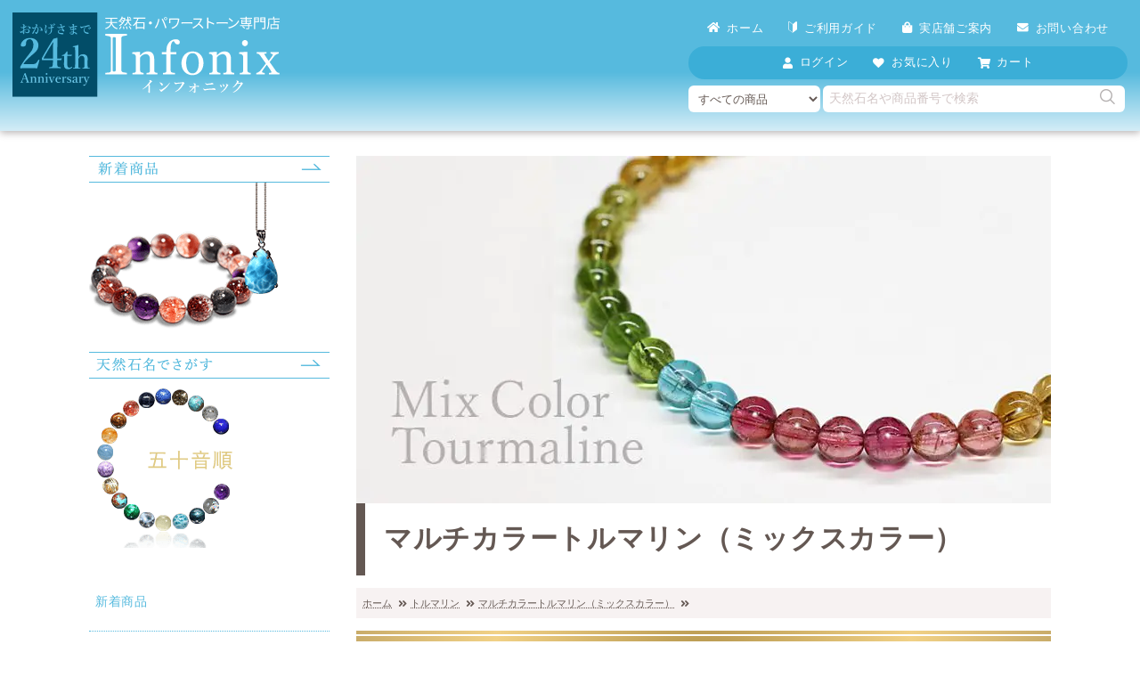

--- FILE ---
content_type: text/html; charset=UTF-8
request_url: https://www.infonix.jp/stone/colortoumaline/
body_size: 10366
content:
<!DOCTYPE html>
<html lang="ja">
<head>
<meta charset="UTF-8" />
<meta name="viewport" content="width=device-width,user-scalable=no,maximum-scale=1" />
<meta name="format-detection" content="telephone=no" />
<link rel="icon" href="https://www.infonix.jp/wp-content/themes/infonix_2403/images/icon/favicon.ico" />
<link rel="icon" href="https://www.infonix.jp/wp-content/themes/infonix_2403/images/icon/icon.svg" type="image/svg+xml" />
<link rel="apple-touch-icon" href="https://www.infonix.jp/wp-content/themes/infonix_2403/images/icon/pwalogo144.png" />
<link rel="manifest" href="https://www.infonix.jp/wp-content/themes/infonix_2403/manifest.json" crossorigin="use-credentials" />

	<style>img:is([sizes="auto" i], [sizes^="auto," i]) { contain-intrinsic-size: 3000px 1500px }</style>
	<link rel='stylesheet' id='contact-form-7-css' href='https://www.infonix.jp/wp-content/plugins/contact-form-7/includes/css/styles.css?ver=6.1.4' type='text/css' media='all' />
<link rel='stylesheet' id='style_main-css' href='https://www.infonix.jp/wp-content/themes/infonix_2403/css/init.css?ver=1764389964' type='text/css' media='all' />
<link rel='stylesheet' id='style_pc-css' href='https://www.infonix.jp/wp-content/themes/infonix_2403/css/pc.css?ver=1762600307' type='text/css' media='screen and (min-width: 769px)' />
<link rel='stylesheet' id='style_mobile-css' href='https://www.infonix.jp/wp-content/themes/infonix_2403/css/mobile.css?ver=1762600307' type='text/css' media='screen and (max-width: 768px)' />
<link rel='stylesheet' id='icomoon-css' href='https://www.infonix.jp/wp-content/themes/infonix_2403/fonts/icomoon/style.css?ver=1717231275' type='text/css' media='all' />
<link rel='stylesheet' id='lightbox-css' href='https://www.infonix.jp/wp-content/themes/infonix_2403/css/fancybox.css?ver=6.8.3' type='text/css' media='all' />
<link rel='stylesheet' id='slide-css' href='https://www.infonix.jp/wp-content/themes/infonix_2403/css/splide-core.min.css?ver=6.8.3' type='text/css' media='all' />
<link rel='stylesheet' id='slide-video-css' href='https://www.infonix.jp/wp-content/themes/infonix_2403/css/splide-extension-video.min.css?ver=6.8.3' type='text/css' media='all' />
<script type="text/javascript" src="https://www.infonix.jp/wp-includes/js/jquery/jquery.min.js?ver=3.7.1" id="jquery-core-js"></script>
<script type="text/javascript" src="https://www.infonix.jp/wp-includes/js/jquery/jquery-migrate.min.js?ver=3.4.1" id="jquery-migrate-js"></script>
<script type="text/javascript" src="https://www.infonix.jp/wp-content/plugins/dmn_infonix_new/js/front.js?ver=1762413031" id="infonix-front-js-js"></script>
<link rel="https://api.w.org/" href="https://www.infonix.jp/wp-json/" />
<title>マルチカラートルマリン（ミックスカラー） - 埼玉県吉川市の天然石専門店・水晶パワーストーン通販 Infonix（インフォニック）</title>
<meta name="robots" content="index, follow, max-image-preview:large, max-snippet:-1, max-video-preview:-1" />
<meta name="description" content="パワーストーンのインフォニック（Infonix）「マルチカラートルマリン（ミックスカラー）」一覧ページ。インフォニックは埼玉県吉川市美南にある天然石ブレスレット、水晶パワーストーンの専門店です。" />
<meta name="site_name" content="埼玉県吉川市の天然石専門店・水晶パワーストーン通販 Infonix（インフォニック）" />
<meta name="author" content="有限会社クリアストーン" />
<meta property="og:title" content="マルチカラートルマリン（ミックスカラー） - 埼玉県吉川市の天然石専門店・水晶パワーストーン通販 Infonix（インフォニック）" />
<meta property="og:description" content="パワーストーンのインフォニック（Infonix）「マルチカラートルマリン（ミックスカラー）」一覧ページ。インフォニックは埼玉県吉川市美南にある天然石ブレスレット、水晶パワーストーンの専門店です。" />
<meta property="og:type" content="article" />
<meta property="og:url" content="https://www.infonix.jp/stone/colortoumaline/" />
<meta property="og:image" content="https://www.infonix.jp/wp-content/uploads/cat_tourmaline_mixcolor-350x175.jpg" />
<meta property="og:image:alt" content="マルチカラートルマリン（ミックスカラー）商品一覧の画像" />
<meta property="twitter:card" content="summary" />
<meta property="twitter:site" content="@Infonix3" />
<link rel="canonical" href="https://www.infonix.jp/stone/colortoumaline/" />
<script type="application/ld+json">{"@context": "https://schema.org","@type": "BreadcrumbList","itemListElement":[{"@type":"ListItem","position":1,"name":"\u30db\u30fc\u30e0","item":"https:\/\/www.infonix.jp\/"},{"@type":"ListItem","position":2,"name":"\u30c8\u30eb\u30de\u30ea\u30f3","item":"https:\/\/www.infonix.jp\/stone\/tourmaline\/"},{"@type":"ListItem","position":3,"name":"\u30de\u30eb\u30c1\u30ab\u30e9\u30fc\u30c8\u30eb\u30de\u30ea\u30f3\uff08\u30df\u30c3\u30af\u30b9\u30ab\u30e9\u30fc\uff09","item":"https:\/\/www.infonix.jp\/stone\/colortoumaline\/"}]}</script>			<!-- WCEX_Google_Analytics_4 plugins -->
			<!-- Google Tag Manager -->
			<script>(function(w,d,s,l,i){w[l]=w[l]||[];w[l].push({'gtm.start':
				new Date().getTime(),event:'gtm.js'});var f=d.getElementsByTagName(s)[0],
				j=d.createElement(s),dl=l!='dataLayer'?'&l='+l:'';j.async=true;j.src=
				'https://www.googletagmanager.com/gtm.js?id='+i+dl;f.parentNode.insertBefore(j,f);
				})(window,document,'script','dataLayer','GTM-WKPXQVM3');</script>
			<!-- End Google Tag Manager -->
			
</head>
<body>
    <header>
                <div id="header_pc" class="mb_hide">
            <div id="header_main_area">
                <div id="header_left">
                    <div class="header_logo_area">
                        <div class="header_logo"><a href="https://www.infonix.jp" title="天然石・パワーストーン原石、ヒマラヤ水晶ならインフォニック（Infonix）"><img src="https://www.infonix.jp/wp-content/themes/infonix_2403/images/infonix_logo.svg" alt="天然石・パワーストーン原石、ヒマラヤ水晶ならインフォニック（Infonix）" loading="lazy" /></a></div>
                    </div>

                </div>




                <div id="header_right">


                    <nav>
                        <ul class="ul_header_memu">
                            <li><a href="https://www.infonix.jp"><i class="fa fa-home"></i>ホーム</a></li>
                            <li><a href="https://www.infonix.jp/guide/"><i class="fa fa-beginner"></i>ご利用ガイド</a></li>
                            <li><a href="https://www.infonix.jp/shop/"><i class="fa fa-shopping-bag"></i>実店舗ご案内</a></li>
                            <li><a href="https://www.infonix.jp/contact/"><i class="fa fa-envelope"></i>お問い合わせ</a></li>
                        </ul>
                    </nav>

                    <nav>
                        <ul class="ul_header_member_memu">
                                                        <li class="menu">
                                <a href="https://www.infonix.jp/usces-member/">
                                    <i class="fa fa-user"></i>
                                    <span>ログイン</span>
                                </a>
                                <div class="header_sub_menu">
                                    <ul>
                                        <li><a href="https://www.infonix.jp/usces-member/"><i class="fa fa-sign-in"></i><span>ログイン</span></a></li>
                                        <li><a href="https://www.infonix.jp/usces-member/?usces_page=newmember"><i class="fa fa-user-plus"></i><span>新規登録</span></a></li>
                                    </ul>

                                </div>
                            </li>

                                                        <li><a href="https://www.infonix.jp/favorite/"><i class="fa fa-heart"></i><span>お気に入り</span></a></li>
                            <li>
                                <a href="https://www.infonix.jp/usces-cart/">
                                    <i class="fa fa-shopping-cart"></i>
                                    <span>カート</span>
                                                                    </a>
                            </li>
                        </ul>
                    </nav>

                    <div class="header_search_area">
    <form method="get" action="https://www.infonix.jp/">
            <div class="header_search_select">
                <select name="gid"><option value="">すべての商品</option><option value="bracelet">ブレスレット</option><option value="pendant">ペンダント（ネックレストップ）</option><option value="genseki">原石・鉱物</option><option value="sphere">丸玉（スフィア、球体石）</option><option value="ornament">磨き石</option><option value="magatama">勾玉</option><option value="loose">ルース</option><option value="other">台座・チェーン</option><option value="beads">1粒売り（天然石・水晶ビーズ）</option><option value="carving">彫刻（彫り物）</option><option value="purge">パワーストーン浄化グッズ｜石・音ヒーリング</option></select>            </div>
            <div class="header_search_text">
                <input type="text" value="" name="s" placeholder="天然石名や商品番号で検索" />
                <button type="submit" class="header_search_button"><i class="fa fa-search1"></i></button>
            </div>


    </form>
</div>

                </div>

            </div>




        </div>

        <div id="header_mb" class="pc_hide">
            <ul class="mb_header_menu menu_button_area"><li><div id="menu_button" class="open_button"><span></span><span></span><span></span></div></li></ul><div class="header_logo"><a href="https://www.infonix.jp" title="天然石・パワーストーン原石、ヒマラヤ水晶ならインフォニック（Infonix）"><img src="https://www.infonix.jp/wp-content/themes/infonix_2403/images/infonix_logo.svg" alt="天然石・パワーストーン原石、ヒマラヤ水晶ならインフォニック（Infonix）" loading="lazy" /></a></div><ul class="mb_header_menu"><li><div id="item_search_button"><i class="fa fa-search1"></i></div></li><li><a href="/favorite/"><i class="fa fa-heart"></i></a></li><li><a href="https://www.infonix.jp/usces-cart/" rel="nofollow"><i class="fa fa-shopping-cart"></i></a></li></ul>        </div>

        <div id="header_countdown_area"><div class="countdown"></div></div>
    </header>

<div id="wrapper">
	<div id="container">
		<div id="sidebar" class="">

    <div class="side_content mb_hide">
        <ul class="side_banner"><li class=""><div class="camp_image"><a href="https://www.infonix.jp/new/"><img width="270" height="220" src="https://www.infonix.jp/wp-content/uploads/bn_side_270.png" class="attachment-full size-full" alt="（PCレフト）新着商品" decoding="async" fetchpriority="high" /></a></div></li><li class=""><div class="camp_image"><a href="/stone_list/"><img width="270" height="220" src="https://www.infonix.jp/wp-content/uploads/bn_side_stonelist_270.png" class="attachment-full size-full" alt="（PCレフト）天然石で選ぶ" decoding="async" /></a></div></li></ul>    </div>
    <div class="side_content pc_hide">
            </div>

    <nav>
    <p class="h2_sidebar mincho pc_hide"><span>マイメニュー</span></p>
        <ul class="ul_side_menu pc_hide">
                        <li><a href="https://www.infonix.jp/usces-member/"><i class="fa fa-sign-in"></i>ログイン</a></li>
            <li><a href="https://www.infonix.jp/usces-member/?usces_page=newmember" title="新規会員登録"><i class="fa fa-user-plus"></i>新規会員登録</a></li>
                        <li><a href="/favorite/"><i class="fa fa-heart"></i>お気に入り</a></li>
            <li><a href="/guide/"><i class="fa fa-beginner"></i>ご利用ガイド</a></li>
            <li><a href="/shop/"><i class="fa fa-shopping-bag"></i>実店舗ご案内</a></li>
            <li><a href="/contact/"><i class="fa fa-envelope"></i>お問い合わせ</a></li>
        </ul>
    <p class="h2_sidebar mincho pc_hide"><span>カテゴリーで探す</span></p>
        <ul class="ul_side_menu">
            <li><a href="/new/">新着商品</a></li>
            <li><a href="/stone_list/">天然石名で探す</a></li>
            <li><a href="/category/item/vip/"><span>プレミアムバイヤーズ</span><span>セレクション</span></a></li>
            <li><a href="/stone/quartz_himaraya/"><span>ヒマラヤ水晶</span>コレクション</a></li>
            <li><a href="/genre/genseki/">原石・鉱物</a></li>
            <li><a href="/genre/cluster/">水晶クラスター</a></li>
            <li><a href="/genre/point/">水晶ナチュラルポイント</a></li>
            <li><a href="/genre/bracelet/">ブレスレット</a></li>
            <li><a href="/genre/pendant/">ペンダント</a></li>
            <li><a href="/genre/sphere/">丸玉（スフィア）</a></li>
            <li><a href="/genre/loose/">ルース</a></li>
            <li><a href="/genre/magatama/">勾玉</a></li>
            <li><a href="/genre/carving/">彫刻（彫り物）</a></li>
            <li><a href="/genre/ornament/">磨き石</a></li>
            <li><a href="/genre/beads/">1粒売り</a></li>
            <li><a href="/genre/other/">台座・チェーン</a></li>
            <li><a href="/genre/purge/">浄化グッズ</a></li>
        </ul>
    </nav>


    <div class="side_content">
            </div>
</div>

		<main id="taxonomy">
			<article>

				<div id="genre_image_area"><img width="780" height="390" src="https://www.infonix.jp/wp-content/uploads/cat_tourmaline_mixcolor.jpg" class="attachment-full size-full" alt="ミックスカラートルマリンブレスレットのカテゴリ画像" decoding="async" srcset="https://www.infonix.jp/wp-content/uploads/cat_tourmaline_mixcolor.jpg 780w, https://www.infonix.jp/wp-content/uploads/cat_tourmaline_mixcolor-350x175.jpg 350w" sizes="(max-width: 780px) 100vw, 780px" /></div><div class="h1_area"><h1 class="mincho">マルチカラートルマリン（ミックスカラー）</h1></div><div id="breadcrumbs"><ul><li><a href="https://www.infonix.jp/"><span>ホーム</span></a></li><li><a href="https://www.infonix.jp/stone/tourmaline/"><span>トルマリン</span></a></li><li><a href="https://www.infonix.jp/stone/colortoumaline/"><span>マルチカラートルマリン（ミックスカラー）</span></a></li></ul></div>

				<section class="section">
    <div class="h2_area">
        <div class="h2_area_inner">
            <h2 class="mincho"><span>マルチカラートルマリン（ミックスカラー）</span><span>商品一覧</span></h2>
        </div>
    </div>
    <div id="item_list">
        <div id="taxonomy_relation_genre" class="section"><div class="accordion"><div class="ac_parent"><div class="ac_button active">商品で絞り込む</div><div class="ac_content"><nav><ul><li><a href="/genre/bracelet/stone/colortoumaline/" class="small_button">ブレスレット</a></li></ul></nav></div></div></div></div><div id="taxonomy_relation_genre" class="section"><div class="accordion"><div class="ac_parent"><div class="ac_button active">石の種類で絞り込む</div><div class="ac_content"><nav><ul><li><a href="/stone/candy-colortoumaline/" class="small_button">キャンディーカラートルマリン</a></li></ul></nav></div></div></div></div><div id="taxonomy_sort_area">
    <ul>
        <li id="taxonomy_sort_button">
            <div>
                <div class="sort_text fukidashi">
                    <span>価格が安い順</span>
                </div>
            </div>
            <div class="sort_area">
                <div class="taxonomy_sort_button">
                    <i class="fa fa-arrow-updown"></i>
                    <span>並び替え</span>
                </div>
                <div id="dialog_taxonomy_sort" class="taxonomy_sort fukidashi">
    <form id="sort_form" method="get" action="#item_list">
        <input type="hidden" name="paged" value="1">
        <ul>
            <li><div><input type="radio" name="sort" id="sort_new" value="new" /><label for="sort_new">新着順</label></div></li><li><div class="checked"><input type="radio" name="sort" id="sort_price_low" value="price_low" checked /><label for="sort_price_low">価格が安い順</label></div></li><li><div><input type="radio" name="sort" id="sort_price_high" value="price_high" /><label for="sort_price_high">価格が高い順</label></div></li>        </ul>
    </form>
</div>
            </div>
        </li>
    </ul>

    <span class="under_note">在庫あり商品を上位表示しています</span>

</div>
<div class="pagenav"><ul class="page-numbers"><li><span class="page-numbers current">1</span></li><li><a class="page-numbers" href="https://www.infonix.jp/stone/colortoumaline/page/2/?#item_list">2</a></li><li><a class="page-numbers" href="https://www.infonix.jp/stone/colortoumaline/page/3/?#item_list">3</a></li><li><a class="page-numbers" href="https://www.infonix.jp/stone/colortoumaline/page/4/?#item_list">4</a></li><li><a class="page-numbers" href="https://www.infonix.jp/stone/colortoumaline/page/5/?#item_list">5</a></li><li><a class="next page-numbers" href="https://www.infonix.jp/stone/colortoumaline/page/2/#item_list">次へ</a></li></ul><div class="page_count acenter">1 / 6ページ</div></div><ul class="item_list"><script type="application/ld+json">{"@context":"https://schema.org/","@type":"Product","name":"[3A]マルチカラートルマリンブレスレット（約6.5mm玉）","image":"https://www.infonix.jp/wp-content/uploads/MXTOR-BR0651IS-350x350.jpg","sku":"MXTOR-BR0651IS","brand":{"@type":"Brand","name":"Infonix"},"offers":{"@type":"Offer","priceCurrency":"JPY","price":4800,"availability":"https://schema.org/InStock","url":"https://www.infonix.jp/306251/"}}</script>
<li class="item_row">
<div class="item_row_inner"><div class="item_row_image"><a href="https://www.infonix.jp/306251/"><img width="350" height="350" src="https://www.infonix.jp/wp-content/uploads/MXTOR-BR0651IS-350x350.jpg" class="attachment-medium size-medium" alt="[3A]マルチカラートルマリンブレスレット（約6.5mm玉）(MXTOR-BR0651IS)" decoding="async" loading="lazy" srcset="https://www.infonix.jp/wp-content/uploads/MXTOR-BR0651IS-350x350.jpg 350w, https://www.infonix.jp/wp-content/uploads/MXTOR-BR0651IS.jpg 1000w" sizes="auto, (max-width: 350px) 100vw, 350px" /></a></div><div class="item_row_content"><div class="item_row_name">[3A]マルチカラートルマリンブレスレット（約6.5mm玉）</div><div class="item_row_detail_area"><div class="item_row_detail"><span class="item_row_standard">腕周り約16.5-17cm（サイズ変更可）</span><span class="item_row_item_code">[MXTOR-BR0651IS]</span></div><div class="item_row_price_area"><div class="item_row_price"><span class="price_currency">&yen;</span><span>4,800</span></div><div class="item_row_favorite"><span class="fav_button" data-id="306251"><i class="fa fa-heart"></i></span></div></div></div></div></div></li>
<script type="application/ld+json">{"@context":"https://schema.org/","@type":"Product","name":"[3A]マルチカラートルマリンブレスレット（約7mm玉）","image":"https://www.infonix.jp/wp-content/uploads/MXTOR-BR0702IS-350x350.jpg","sku":"MXTOR-BR0702IS","brand":{"@type":"Brand","name":"Infonix"},"offers":{"@type":"Offer","priceCurrency":"JPY","price":5400,"availability":"https://schema.org/InStock","url":"https://www.infonix.jp/306197/"}}</script>
<li class="item_row">
<div class="item_row_inner"><div class="item_row_image"><a href="https://www.infonix.jp/306197/"><img width="350" height="350" src="https://www.infonix.jp/wp-content/uploads/MXTOR-BR0702IS-350x350.jpg" class="attachment-medium size-medium" alt="[3A]マルチカラートルマリンブレスレット（約7mm玉）(MXTOR-BR0702IS)" decoding="async" loading="lazy" srcset="https://www.infonix.jp/wp-content/uploads/MXTOR-BR0702IS-350x350.jpg 350w, https://www.infonix.jp/wp-content/uploads/MXTOR-BR0702IS.jpg 1000w" sizes="auto, (max-width: 350px) 100vw, 350px" /></a></div><div class="item_row_content"><div class="item_row_name">[3A]マルチカラートルマリンブレスレット（約7mm玉）</div><div class="item_row_detail_area"><div class="item_row_detail"><span class="item_row_standard">腕周り約16cm（サイズ変更可）</span><span class="item_row_item_code">[MXTOR-BR0702IS]</span></div><div class="item_row_price_area"><div class="item_row_price"><span class="price_currency">&yen;</span><span>5,400</span></div><div class="item_row_favorite"><span class="fav_button" data-id="306197"><i class="fa fa-heart"></i></span></div></div></div></div></div></li>
<script type="application/ld+json">{"@context":"https://schema.org/","@type":"Product","name":"[3A]マルチカラートルマリンブレスレット（約7mm玉）","image":"https://www.infonix.jp/wp-content/uploads/MXTOR-BR0703IS-350x350.jpg","sku":"MXTOR-BR0703IS","brand":{"@type":"Brand","name":"Infonix"},"offers":{"@type":"Offer","priceCurrency":"JPY","price":5700,"availability":"https://schema.org/InStock","url":"https://www.infonix.jp/306188/"}}</script>
<li class="item_row">
<div class="item_row_inner"><div class="item_row_image"><a href="https://www.infonix.jp/306188/"><img width="350" height="350" src="https://www.infonix.jp/wp-content/uploads/MXTOR-BR0703IS-350x350.jpg" class="attachment-medium size-medium" alt="[3A]マルチカラートルマリンブレスレット（約7mm玉）(MXTOR-BR0703IS)" decoding="async" loading="lazy" srcset="https://www.infonix.jp/wp-content/uploads/MXTOR-BR0703IS-350x350.jpg 350w, https://www.infonix.jp/wp-content/uploads/MXTOR-BR0703IS.jpg 1000w" sizes="auto, (max-width: 350px) 100vw, 350px" /></a></div><div class="item_row_content"><div class="item_row_name">[3A]マルチカラートルマリンブレスレット（約7mm玉）</div><div class="item_row_detail_area"><div class="item_row_detail"><span class="item_row_standard">腕周り約16.5cm（サイズ変更可）</span><span class="item_row_item_code">[MXTOR-BR0703IS]</span></div><div class="item_row_price_area"><div class="item_row_price"><span class="price_currency">&yen;</span><span>5,700</span></div><div class="item_row_favorite"><span class="fav_button" data-id="306188"><i class="fa fa-heart"></i></span></div></div></div></div></div></li>
<script type="application/ld+json">{"@context":"https://schema.org/","@type":"Product","name":"[3A]マルチカラートルマリンブレスレット（約7.5mm玉）","image":"https://www.infonix.jp/wp-content/uploads/MXTOR-BR0751IS-350x350.jpg","sku":"MXTOR-BR0751IS","brand":{"@type":"Brand","name":"Infonix"},"offers":{"@type":"Offer","priceCurrency":"JPY","price":6600,"availability":"https://schema.org/InStock","url":"https://www.infonix.jp/306152/"}}</script>
<li class="item_row">
<div class="item_row_inner"><div class="item_row_image"><a href="https://www.infonix.jp/306152/"><img width="350" height="350" src="https://www.infonix.jp/wp-content/uploads/MXTOR-BR0751IS-350x350.jpg" class="attachment-medium size-medium" alt="[3A]マルチカラートルマリンブレスレット（約7.5mm玉）(MXTOR-BR0751IS)" decoding="async" loading="lazy" srcset="https://www.infonix.jp/wp-content/uploads/MXTOR-BR0751IS-350x350.jpg 350w, https://www.infonix.jp/wp-content/uploads/MXTOR-BR0751IS.jpg 1000w" sizes="auto, (max-width: 350px) 100vw, 350px" /></a></div><div class="item_row_content"><div class="item_row_name">[3A]マルチカラートルマリンブレスレット（約7.5mm玉）</div><div class="item_row_detail_area"><div class="item_row_detail"><span class="item_row_standard">腕周り約17cm（サイズ変更可）</span><span class="item_row_item_code">[MXTOR-BR0751IS]</span></div><div class="item_row_price_area"><div class="item_row_price"><span class="price_currency">&yen;</span><span>6,600</span></div><div class="item_row_favorite"><span class="fav_button" data-id="306152"><i class="fa fa-heart"></i></span></div></div></div></div></div></li>
<script type="application/ld+json">{"@context":"https://schema.org/","@type":"Product","name":"[3A+]マルチカラートルマリンブレスレット（約7mm玉）","image":"https://www.infonix.jp/wp-content/uploads/MXTOR-BR0705IS-350x350.jpg","sku":"MXTOR-BR0705IS","brand":{"@type":"Brand","name":"Infonix"},"offers":{"@type":"Offer","priceCurrency":"JPY","price":8500,"availability":"https://schema.org/InStock","url":"https://www.infonix.jp/306170/"}}</script>
<li class="item_row">
<div class="item_row_inner"><div class="item_row_image"><a href="https://www.infonix.jp/306170/"><img width="350" height="350" src="https://www.infonix.jp/wp-content/uploads/MXTOR-BR0705IS-350x350.jpg" class="attachment-medium size-medium" alt="[3A+]マルチカラートルマリンブレスレット（約7mm玉）(MXTOR-BR0705IS)" decoding="async" loading="lazy" srcset="https://www.infonix.jp/wp-content/uploads/MXTOR-BR0705IS-350x350.jpg 350w, https://www.infonix.jp/wp-content/uploads/MXTOR-BR0705IS.jpg 1000w" sizes="auto, (max-width: 350px) 100vw, 350px" /></a></div><div class="item_row_content"><div class="item_row_name">[3A+]マルチカラートルマリンブレスレット（約7mm玉）</div><div class="item_row_detail_area"><div class="item_row_detail"><span class="item_row_standard">腕周り約16.5cm（サイズ変更可）</span><span class="item_row_item_code">[MXTOR-BR0705IS]</span></div><div class="item_row_price_area"><div class="item_row_price"><span class="price_currency">&yen;</span><span>8,500</span></div><div class="item_row_favorite"><span class="fav_button" data-id="306170"><i class="fa fa-heart"></i></span></div></div></div></div></div></li>
<script type="application/ld+json">{"@context":"https://schema.org/","@type":"Product","name":"[高品質]マルチカラートルマリンブレスレット（約7.5mm玉）","image":"https://www.infonix.jp/wp-content/uploads/MXTOR-BR0752IS-350x350.jpg","sku":"MXTOR-BR0752IS","brand":{"@type":"Brand","name":"Infonix"},"offers":{"@type":"Offer","priceCurrency":"JPY","price":16900,"availability":"https://schema.org/InStock","url":"https://www.infonix.jp/306143/"}}</script>
<li class="item_row">
<div class="item_row_inner"><div class="item_row_image"><a href="https://www.infonix.jp/306143/"><img width="350" height="350" src="https://www.infonix.jp/wp-content/uploads/MXTOR-BR0752IS-350x350.jpg" class="attachment-medium size-medium" alt="[高品質]マルチカラートルマリンブレスレット（約7.5mm玉）(MXTOR-BR0752IS)" decoding="async" loading="lazy" srcset="https://www.infonix.jp/wp-content/uploads/MXTOR-BR0752IS-350x350.jpg 350w, https://www.infonix.jp/wp-content/uploads/MXTOR-BR0752IS.jpg 1000w" sizes="auto, (max-width: 350px) 100vw, 350px" /></a></div><div class="item_row_content"><div class="item_row_name">[高品質]マルチカラートルマリンブレスレット（約7.5mm玉）</div><div class="item_row_detail_area"><div class="item_row_detail"><span class="item_row_standard">腕周り約16-16.5cm（サイズ変更可）</span><span class="item_row_item_code">[MXTOR-BR0752IS]</span></div><div class="item_row_price_area"><div class="item_row_price"><span class="price_currency">&yen;</span><span>16,900</span></div><div class="item_row_favorite"><span class="fav_button" data-id="306143"><i class="fa fa-heart"></i></span></div></div></div></div></div></li>
<script type="application/ld+json">{"@context":"https://schema.org/","@type":"Product","name":"[高品質]マルチカラートルマリンブレスレット（約7.5mm玉）","image":"https://www.infonix.jp/wp-content/uploads/MXTOR-BR0753IS-350x350.jpg","sku":"MXTOR-BR0753IS","brand":{"@type":"Brand","name":"Infonix"},"offers":{"@type":"Offer","priceCurrency":"JPY","price":17000,"availability":"https://schema.org/InStock","url":"https://www.infonix.jp/306134/"}}</script>
<li class="item_row">
<div class="item_row_inner"><div class="item_row_image"><a href="https://www.infonix.jp/306134/"><img width="350" height="350" src="https://www.infonix.jp/wp-content/uploads/MXTOR-BR0753IS-350x350.jpg" class="attachment-medium size-medium" alt="[高品質]マルチカラートルマリンブレスレット（約7.5mm玉）(MXTOR-BR0753IS)" decoding="async" loading="lazy" srcset="https://www.infonix.jp/wp-content/uploads/MXTOR-BR0753IS-350x350.jpg 350w, https://www.infonix.jp/wp-content/uploads/MXTOR-BR0753IS.jpg 1000w" sizes="auto, (max-width: 350px) 100vw, 350px" /></a></div><div class="item_row_content"><div class="item_row_name">[高品質]マルチカラートルマリンブレスレット（約7.5mm玉）</div><div class="item_row_detail_area"><div class="item_row_detail"><span class="item_row_standard">腕周り約16-16.5cm（サイズ変更可）</span><span class="item_row_item_code">[MXTOR-BR0753IS]</span></div><div class="item_row_price_area"><div class="item_row_price"><span class="price_currency">&yen;</span><span>17,000</span></div><div class="item_row_favorite"><span class="fav_button" data-id="306134"><i class="fa fa-heart"></i></span></div></div></div></div></div></li>
<script type="application/ld+json">{"@context":"https://schema.org/","@type":"Product","name":"[高品質]マルチカラートルマリンブレスレット（約7.5mm玉）","image":"https://www.infonix.jp/wp-content/uploads/MXTOR-BR0754IS-350x350.jpg","sku":"MXTOR-BR0754IS","brand":{"@type":"Brand","name":"Infonix"},"offers":{"@type":"Offer","priceCurrency":"JPY","price":17200,"availability":"https://schema.org/InStock","url":"https://www.infonix.jp/306125/"}}</script>
<li class="item_row">
<div class="item_row_inner"><div class="item_row_image"><a href="https://www.infonix.jp/306125/"><img width="350" height="350" src="https://www.infonix.jp/wp-content/uploads/MXTOR-BR0754IS-350x350.jpg" class="attachment-medium size-medium" alt="[高品質]マルチカラートルマリンブレスレット（約7.5mm玉）(MXTOR-BR0754IS)" decoding="async" loading="lazy" srcset="https://www.infonix.jp/wp-content/uploads/MXTOR-BR0754IS-350x350.jpg 350w, https://www.infonix.jp/wp-content/uploads/MXTOR-BR0754IS.jpg 1000w" sizes="auto, (max-width: 350px) 100vw, 350px" /></a></div><div class="item_row_content"><div class="item_row_name">[高品質]マルチカラートルマリンブレスレット（約7.5mm玉）</div><div class="item_row_detail_area"><div class="item_row_detail"><span class="item_row_standard">腕周り約16-16.5cm（サイズ変更可）</span><span class="item_row_item_code">[MXTOR-BR0754IS]</span></div><div class="item_row_price_area"><div class="item_row_price"><span class="price_currency">&yen;</span><span>17,200</span></div><div class="item_row_favorite"><span class="fav_button" data-id="306125"><i class="fa fa-heart"></i></span></div></div></div></div></div></li>
<script type="application/ld+json">{"@context":"https://schema.org/","@type":"Product","name":"[3A+]マルチカラートルマリンブレスレット（約11mm玉）","image":"https://www.infonix.jp/wp-content/uploads/MXTOR-BR1101IS-350x350.jpg","sku":"MXTOR-BR1101IS","brand":{"@type":"Brand","name":"Infonix"},"offers":{"@type":"Offer","priceCurrency":"JPY","price":20000,"availability":"https://schema.org/InStock","url":"https://www.infonix.jp/306062/"}}</script>
<li class="item_row">
<div class="item_row_inner"><div class="item_row_image"><a href="https://www.infonix.jp/306062/"><img width="350" height="350" src="https://www.infonix.jp/wp-content/uploads/MXTOR-BR1101IS-350x350.jpg" class="attachment-medium size-medium" alt="[3A+]マルチカラートルマリンブレスレット（約11mm玉）(MXTOR-BR1101IS)" decoding="async" loading="lazy" srcset="https://www.infonix.jp/wp-content/uploads/MXTOR-BR1101IS-350x350.jpg 350w, https://www.infonix.jp/wp-content/uploads/MXTOR-BR1101IS.jpg 1000w" sizes="auto, (max-width: 350px) 100vw, 350px" /></a></div><div class="item_row_content"><div class="item_row_name">[3A+]マルチカラートルマリンブレスレット（約11mm玉）</div><div class="item_row_detail_area"><div class="item_row_detail"><span class="item_row_standard">腕周り約17cm（サイズ変更可）</span><span class="item_row_item_code">[MXTOR-BR1101IS]</span></div><div class="item_row_price_area"><div class="item_row_price"><span class="price_currency">&yen;</span><span>20,000</span></div><div class="item_row_favorite"><span class="fav_button" data-id="306062"><i class="fa fa-heart"></i></span></div></div></div></div></div></li>
<script type="application/ld+json">{"@context":"https://schema.org/","@type":"Product","name":"[高品質]キャンディーカラートルマリンブレスレット（約7.5mm玉）","image":"https://www.infonix.jp/wp-content/uploads/CATOR-BR0751IS-350x350.jpg","sku":"CATOR-BR0751IS","brand":{"@type":"Brand","name":"Infonix"},"offers":{"@type":"Offer","priceCurrency":"JPY","price":34800,"availability":"https://schema.org/InStock","url":"https://www.infonix.jp/306345/"}}</script>
<li class="item_row">
<div class="item_row_inner"><div class="item_row_image"><a href="https://www.infonix.jp/306345/"><img width="350" height="350" src="https://www.infonix.jp/wp-content/uploads/CATOR-BR0751IS-350x350.jpg" class="attachment-medium size-medium" alt="[高品質]キャンディーカラートルマリンブレスレット（約7.5mm玉）(CATOR-BR0751IS)" decoding="async" loading="lazy" srcset="https://www.infonix.jp/wp-content/uploads/CATOR-BR0751IS-350x350.jpg 350w, https://www.infonix.jp/wp-content/uploads/CATOR-BR0751IS.jpg 1000w" sizes="auto, (max-width: 350px) 100vw, 350px" /></a></div><div class="item_row_content"><div class="item_row_name">[高品質]キャンディーカラートルマリンブレスレット（約7.5mm玉）</div><div class="item_row_detail_area"><div class="item_row_detail"><span class="item_row_standard">腕周り約17cm（サイズ変更可）</span><span class="item_row_item_code">[CATOR-BR0751IS]</span></div><div class="item_row_price_area"><div class="item_row_price"><span class="price_currency">&yen;</span><span>34,800</span></div><div class="item_row_favorite"><span class="fav_button" data-id="306345"><i class="fa fa-heart"></i></span></div></div></div></div></div></li>
<script type="application/ld+json">{"@context":"https://schema.org/","@type":"Product","name":"[高品質]マルチカラートルマリンブレスレット（約7.5mm玉）","image":"https://www.infonix.jp/wp-content/uploads/MXTOR-BR0755IS-350x350.jpg","sku":"MXTOR-BR0755IS","brand":{"@type":"Brand","name":"Infonix"},"offers":{"@type":"Offer","priceCurrency":"JPY","price":41800,"availability":"https://schema.org/InStock","url":"https://www.infonix.jp/306116/"}}</script>
<li class="item_row">
<div class="item_row_inner"><div class="item_row_image"><a href="https://www.infonix.jp/306116/"><img width="350" height="350" src="https://www.infonix.jp/wp-content/uploads/MXTOR-BR0755IS-350x350.jpg" class="attachment-medium size-medium" alt="[高品質]マルチカラートルマリンブレスレット（約7.5mm玉）(MXTOR-BR0755IS)" decoding="async" loading="lazy" srcset="https://www.infonix.jp/wp-content/uploads/MXTOR-BR0755IS-350x350.jpg 350w, https://www.infonix.jp/wp-content/uploads/MXTOR-BR0755IS.jpg 1000w" sizes="auto, (max-width: 350px) 100vw, 350px" /></a></div><div class="item_row_content"><div class="item_row_name">[高品質]マルチカラートルマリンブレスレット（約7.5mm玉）</div><div class="item_row_detail_area"><div class="item_row_detail"><span class="item_row_standard">腕周り約16cm（サイズ変更可）</span><span class="item_row_item_code">[MXTOR-BR0755IS]</span></div><div class="item_row_price_area"><div class="item_row_price"><span class="price_currency">&yen;</span><span>41,800</span></div><div class="item_row_favorite"><span class="fav_button" data-id="306116"><i class="fa fa-heart"></i></span></div></div></div></div></div></li>
<script type="application/ld+json">{"@context":"https://schema.org/","@type":"Product","name":"[高品質++]キャンディーカラートルマリンブレスレット（約7.5mm玉）","image":"https://www.infonix.jp/wp-content/uploads/tour-cdy0751is-350x350.jpg","sku":"TOUR-CDY0751IS","brand":{"@type":"Brand","name":"Infonix"},"offers":{"@type":"Offer","priceCurrency":"JPY","price":51000,"availability":"https://schema.org/InStock","url":"https://www.infonix.jp/163548/"}}</script>
<li class="item_row">
<div class="item_row_inner"><div class="item_row_image"><a href="https://www.infonix.jp/163548/"><img width="350" height="350" src="https://www.infonix.jp/wp-content/uploads/tour-cdy0751is-350x350.jpg" class="attachment-medium size-medium" alt="[高品質++]キャンディーカラートルマリンブレスレット（約7.5mm玉）(TOUR-CDY0751IS)" decoding="async" loading="lazy" srcset="https://www.infonix.jp/wp-content/uploads/tour-cdy0751is-350x350.jpg 350w, https://www.infonix.jp/wp-content/uploads/tour-cdy0751is.jpg 1000w" sizes="auto, (max-width: 350px) 100vw, 350px" /></a></div><div class="item_row_content"><div class="item_row_name">[高品質++]キャンディーカラートルマリンブレスレット（約7.5mm玉）</div><div class="item_row_detail_area"><div class="item_row_detail"><span class="item_row_standard">腕周り約16-16.5cm（サイズ変更可）</span><span class="item_row_item_code">[TOUR-CDY0751IS]</span></div><div class="item_row_price_area"><div class="item_row_price"><span class="price_currency">&yen;</span><span>51,000</span></div><div class="item_row_favorite"><span class="fav_button" data-id="163548"><i class="fa fa-heart"></i></span></div></div></div></div></div></li>
<script type="application/ld+json">{"@context":"https://schema.org/","@type":"Product","name":"[高品質++]キャンディーカラートルマリンブレスレット（約10mm玉）","image":"https://www.infonix.jp/wp-content/uploads/CADT-BR1003IS-1-350x350.jpg","sku":"CADT-BR1003IS","brand":{"@type":"Brand","name":"Infonix"},"offers":{"@type":"Offer","priceCurrency":"JPY","price":85000,"availability":"https://schema.org/InStock","url":"https://www.infonix.jp/289461/"}}</script>
<li class="item_row">
<div class="item_row_inner"><div class="item_row_image"><a href="https://www.infonix.jp/289461/"><img width="350" height="350" src="https://www.infonix.jp/wp-content/uploads/CADT-BR1003IS-1-350x350.jpg" class="attachment-medium size-medium" alt="[高品質++]キャンディーカラートルマリンブレスレット（約10mm玉）(CADT-BR1003IS)" decoding="async" loading="lazy" srcset="https://www.infonix.jp/wp-content/uploads/CADT-BR1003IS-1-350x350.jpg 350w, https://www.infonix.jp/wp-content/uploads/CADT-BR1003IS-1.jpg 1000w" sizes="auto, (max-width: 350px) 100vw, 350px" /></a></div><div class="item_row_content"><div class="item_row_name">[高品質++]キャンディーカラートルマリンブレスレット（約10mm玉）</div><div class="item_row_detail_area"><div class="item_row_detail"><span class="item_row_standard">腕周り約16.5-17cm（サイズ変更可）</span><span class="item_row_item_code">[CADT-BR1003IS]</span></div><div class="item_row_price_area"><div class="item_row_price"><span class="price_currency">&yen;</span><span>85,000</span></div><div class="item_row_favorite"><span class="fav_button" data-id="289461"><i class="fa fa-heart"></i></span></div></div></div></div></div></li>
<script type="application/ld+json">{"@context":"https://schema.org/","@type":"Product","name":"[高品質++]キャンディーカラートルマリンブレスレット（約8mm玉）","image":"https://www.infonix.jp/wp-content/uploads/CATOR-BR0801IS-350x350.jpg","sku":"CATOR-BR0801IS","brand":{"@type":"Brand","name":"Infonix"},"offers":{"@type":"Offer","priceCurrency":"JPY","price":128000,"availability":"https://schema.org/InStock","url":"https://www.infonix.jp/306318/"}}</script>
<li class="item_row">
<div class="item_row_inner"><div class="item_row_image"><a href="https://www.infonix.jp/306318/"><img width="350" height="350" src="https://www.infonix.jp/wp-content/uploads/CATOR-BR0801IS-350x350.jpg" class="attachment-medium size-medium" alt="[高品質++]キャンディーカラートルマリンブレスレット（約8mm玉）(CATOR-BR0801IS)" decoding="async" loading="lazy" srcset="https://www.infonix.jp/wp-content/uploads/CATOR-BR0801IS-350x350.jpg 350w, https://www.infonix.jp/wp-content/uploads/CATOR-BR0801IS.jpg 1000w" sizes="auto, (max-width: 350px) 100vw, 350px" /></a></div><div class="item_row_content"><div class="item_row_name">[高品質++]キャンディーカラートルマリンブレスレット（約8mm玉）</div><div class="item_row_detail_area"><div class="item_row_detail"><span class="item_row_standard">腕周り約17cm（サイズ変更可）</span><span class="item_row_item_code">[CATOR-BR0801IS]</span></div><div class="item_row_price_area"><div class="item_row_price"><span class="price_currency">&yen;</span><span>128,000</span></div><div class="item_row_favorite"><span class="fav_button" data-id="306318"><i class="fa fa-heart"></i></span></div></div></div></div></div></li>
<script type="application/ld+json">{"@context":"https://schema.org/","@type":"Product","name":"[高品質+]キャンディーカラートルマリンブレスレット（約7.5mm玉）","image":"https://www.infonix.jp/wp-content/uploads/CATOR-BR0753IS-350x350.jpg","sku":"CATOR-BR0753IS","brand":{"@type":"Brand","name":"Infonix"},"offers":{"@type":"Offer","priceCurrency":"JPY","price":70000,"availability":"https://schema.org/InStock","url":"https://www.infonix.jp/306327/"}}</script>
<li class="item_row">
<div class="item_row_inner"><div class="item_row_image"><a href="https://www.infonix.jp/306327/"><img width="350" height="350" src="https://www.infonix.jp/wp-content/uploads/CATOR-BR0753IS-350x350.jpg" class="attachment-medium size-medium" alt="[高品質+]キャンディーカラートルマリンブレスレット（約7.5mm玉）(CATOR-BR0753IS)" decoding="async" loading="lazy" srcset="https://www.infonix.jp/wp-content/uploads/CATOR-BR0753IS-350x350.jpg 350w, https://www.infonix.jp/wp-content/uploads/CATOR-BR0753IS.jpg 1000w" sizes="auto, (max-width: 350px) 100vw, 350px" /></a></div><div class="item_row_content"><div class="item_row_name">[高品質+]キャンディーカラートルマリンブレスレット（約7.5mm玉）</div><div class="item_row_detail_area"><div class="item_row_detail"><span class="item_row_standard">腕周り約16-16.5cm（サイズ変更可）</span><span class="item_row_item_code">[CATOR-BR0753IS]</span></div><div class="item_row_price_area"><div class="item_row_price"><span class="price_currency">&yen;</span><span>70,000</span></div><div class="item_row_favorite"><span class="fav_button" data-id="306327"><i class="fa fa-heart"></i></span></div></div></div></div></div></li>
<script type="application/ld+json">{"@context":"https://schema.org/","@type":"Product","name":"[高品質+]キャンディーカラートルマリンブレスレット（約7.5mm玉）","image":"https://www.infonix.jp/wp-content/uploads/CATOR-BR0752IS-350x350.jpg","sku":"CATOR-BR0752IS","brand":{"@type":"Brand","name":"Infonix"},"offers":{"@type":"Offer","priceCurrency":"JPY","price":63800,"availability":"https://schema.org/InStock","url":"https://www.infonix.jp/306336/"}}</script>
<li class="item_row">
<div class="item_row_inner"><div class="item_row_image"><a href="https://www.infonix.jp/306336/"><img width="350" height="350" src="https://www.infonix.jp/wp-content/uploads/CATOR-BR0752IS-350x350.jpg" class="attachment-medium size-medium" alt="[高品質+]キャンディーカラートルマリンブレスレット（約7.5mm玉）(CATOR-BR0752IS)" decoding="async" loading="lazy" srcset="https://www.infonix.jp/wp-content/uploads/CATOR-BR0752IS-350x350.jpg 350w, https://www.infonix.jp/wp-content/uploads/CATOR-BR0752IS.jpg 1000w" sizes="auto, (max-width: 350px) 100vw, 350px" /></a></div><div class="item_row_content"><div class="item_row_name">[高品質+]キャンディーカラートルマリンブレスレット（約7.5mm玉）</div><div class="item_row_detail_area"><div class="item_row_detail"><span class="item_row_standard">腕周り約16-16.5cm（サイズ変更可）</span><span class="item_row_item_code">[CATOR-BR0752IS]</span></div><div class="item_row_price_area"><div class="item_row_price"><span class="price_currency">&yen;</span><span>63,800</span></div><div class="item_row_favorite"><span class="fav_button" data-id="306336"><i class="fa fa-heart"></i></span></div></div></div></div></div></li>
<script type="application/ld+json">{"@context":"https://schema.org/","@type":"Product","name":"[3A++]キャンディーカラートルマリンブレスレット（約10mm玉）","image":"https://www.infonix.jp/wp-content/uploads/candy05-is01-350x350.jpg","sku":"COLORTOURMALINE-2016IS05","brand":{"@type":"Brand","name":"Infonix"},"offers":{"@type":"Offer","priceCurrency":"JPY","price":170000,"availability":"https://schema.org/InStock","url":"https://www.infonix.jp/6981/"}}</script>
<li class="item_row">
<div class="item_row_inner"><div class="item_row_image"><a href="https://www.infonix.jp/6981/"><img width="350" height="350" src="https://www.infonix.jp/wp-content/uploads/candy05-is01-350x350.jpg" class="attachment-medium size-medium" alt="[3A++]キャンディーカラートルマリンブレスレット（約10mm玉）(COLORTOURMALINE-2016IS05)" decoding="async" loading="lazy" srcset="https://www.infonix.jp/wp-content/uploads/candy05-is01-350x350.jpg 350w, https://www.infonix.jp/wp-content/uploads/candy05-is01.jpg 1000w" sizes="auto, (max-width: 350px) 100vw, 350px" /></a></div><div class="item_row_content"><div class="item_row_name">[3A++]キャンディーカラートルマリンブレスレット（約10mm玉）</div><div class="item_row_detail_area"><div class="item_row_detail"><span class="item_row_standard">腕周り約17cm（サイズ変更可）</span><span class="item_row_item_code">[COLORTOURMALINE-2016IS05]</span></div><div class="item_row_price_area"><div class="item_row_price"><span class="price_currency">&yen;</span><span>170,000</span></div><div class="item_row_favorite"><span class="fav_button" data-id="6981"><i class="fa fa-heart"></i></span></div></div></div></div></div></li>
<script type="application/ld+json">{"@context":"https://schema.org/","@type":"Product","name":"[高品質+]キャンディーカラートルマリンブレスレット（約11mm玉）","image":"https://www.infonix.jp/wp-content/uploads/CATOR-BR1151IS-350x350.jpg","sku":"CATOR-BR1151IS","brand":{"@type":"Brand","name":"Infonix"},"offers":{"@type":"Offer","priceCurrency":"JPY","price":171000,"availability":"https://schema.org/InStock","url":"https://www.infonix.jp/306291/"}}</script>
<li class="item_row">
<div class="item_row_inner"><div class="item_row_image"><a href="https://www.infonix.jp/306291/"><img width="350" height="350" src="https://www.infonix.jp/wp-content/uploads/CATOR-BR1151IS-350x350.jpg" class="attachment-medium size-medium" alt="[高品質+]キャンディーカラートルマリンブレスレット（約11mm玉）(CATOR-BR1151IS)" decoding="async" loading="lazy" srcset="https://www.infonix.jp/wp-content/uploads/CATOR-BR1151IS-350x350.jpg 350w, https://www.infonix.jp/wp-content/uploads/CATOR-BR1151IS.jpg 1000w" sizes="auto, (max-width: 350px) 100vw, 350px" /></a></div><div class="item_row_content"><div class="item_row_name">[高品質+]キャンディーカラートルマリンブレスレット（約11mm玉）</div><div class="item_row_detail_area"><div class="item_row_detail"><span class="item_row_standard">腕周り約17.5cm（サイズ変更可）</span><span class="item_row_item_code">[CATOR-BR1151IS]</span></div><div class="item_row_price_area"><div class="item_row_price"><span class="price_currency">&yen;</span><span>171,000</span></div><div class="item_row_favorite"><span class="fav_button" data-id="306291"><i class="fa fa-heart"></i></span></div></div></div></div></div></li>
<script type="application/ld+json">{"@context":"https://schema.org/","@type":"Product","name":"[トップクォリティ]宝石質キャンディーカラートルマリンブレスレット（9mm玉）","image":"https://www.infonix.jp/wp-content/uploads/jem-color-is011-350x350.jpg","sku":"JEM-TOURMALINE-IS01","brand":{"@type":"Brand","name":"Infonix"},"offers":{"@type":"Offer","priceCurrency":"JPY","price":253000,"availability":"https://schema.org/InStock","url":"https://www.infonix.jp/20904/"}}</script>
<li class="item_row">
<div class="item_row_inner"><div class="item_row_image"><a href="https://www.infonix.jp/20904/"><img width="350" height="350" src="https://www.infonix.jp/wp-content/uploads/jem-color-is011-350x350.jpg" class="attachment-medium size-medium" alt="[トップクォリティ]宝石質キャンディーカラートルマリンブレスレット（9mm玉）(JEM-TOURMALINE-IS01)" decoding="async" loading="lazy" srcset="https://www.infonix.jp/wp-content/uploads/jem-color-is011-350x350.jpg 350w, https://www.infonix.jp/wp-content/uploads/jem-color-is011.jpg 1000w" sizes="auto, (max-width: 350px) 100vw, 350px" /></a></div><div class="item_row_content"><div class="item_row_name">[トップクォリティ]宝石質キャンディーカラートルマリンブレスレット（9mm玉）</div><div class="item_row_detail_area"><div class="item_row_detail"><span class="item_row_standard">腕周り約17cm（サイズ変更可）</span><span class="item_row_item_code">[JEM-TOURMALINE-IS01]</span></div><div class="item_row_price_area"><div class="item_row_price"><span class="price_currency">&yen;</span><span>253,000</span></div><div class="item_row_favorite"><span class="fav_button" data-id="20904"><i class="fa fa-heart"></i></span></div></div></div></div></div></li>
<script type="application/ld+json">{"@context":"https://schema.org/","@type":"Product","name":"[トップクォリティ・アフガニスタン産]宝石質ミックスカラートルマリンブレスレット（約10.5mm玉）","image":"https://www.infonix.jp/wp-content/uploads/MixTOURM-JB1051IS-350x350.jpg","sku":"MixTOURM-JB1051IS","brand":{"@type":"Brand","name":"Infonix"},"offers":{"@type":"Offer","priceCurrency":"JPY","price":426000,"availability":"https://schema.org/InStock","url":"https://www.infonix.jp/172676/"}}</script>
<li class="item_row">
<div class="item_row_inner"><div class="item_row_image"><a href="https://www.infonix.jp/172676/"><img width="350" height="350" src="https://www.infonix.jp/wp-content/uploads/MixTOURM-JB1051IS-350x350.jpg" class="attachment-medium size-medium" alt="[トップクォリティ・アフガニスタン産]宝石質ミックスカラートルマリンブレスレット（約10.5mm玉）(MixTOURM-JB1051IS)" decoding="async" loading="lazy" srcset="https://www.infonix.jp/wp-content/uploads/MixTOURM-JB1051IS-350x350.jpg 350w, https://www.infonix.jp/wp-content/uploads/MixTOURM-JB1051IS.jpg 1000w" sizes="auto, (max-width: 350px) 100vw, 350px" /></a></div><div class="item_row_content"><div class="item_row_name">[トップクォリティ・アフガニスタン産]宝石質ミックスカラートルマリンブレスレット（約10.5mm玉）</div><div class="item_row_detail_area"><div class="item_row_detail"><span class="item_row_standard">腕周り約17cm（サイズ変更可）</span><span class="item_row_item_code">[MixTOURM-JB1051IS]</span></div><div class="item_row_price_area"><div class="item_row_price"><span class="price_currency">&yen;</span><span>426,000</span></div><div class="item_row_favorite"><span class="fav_button" data-id="172676"><i class="fa fa-heart"></i></span></div></div></div></div></div></li>
<script type="application/ld+json">{"@context":"https://schema.org/","@type":"Product","name":"[トップクォリティ・アフガニスタン産]宝石質ミックスカラートルマリンブレスレット（約11mm玉）","image":"https://www.infonix.jp/wp-content/uploads/MixTOURM-JB1101IS-350x350.jpg","sku":"MixTOURM-JB1101IS","brand":{"@type":"Brand","name":"Infonix"},"offers":{"@type":"Offer","priceCurrency":"JPY","price":470000,"availability":"https://schema.org/InStock","url":"https://www.infonix.jp/172648/"}}</script>
<li class="item_row">
<div class="item_row_inner"><div class="item_row_image"><a href="https://www.infonix.jp/172648/"><img width="350" height="350" src="https://www.infonix.jp/wp-content/uploads/MixTOURM-JB1101IS-350x350.jpg" class="attachment-medium size-medium" alt="[トップクォリティ・アフガニスタン産]宝石質ミックスカラートルマリンブレスレット（約11mm玉）(MixTOURM-JB1101IS)" decoding="async" loading="lazy" srcset="https://www.infonix.jp/wp-content/uploads/MixTOURM-JB1101IS-350x350.jpg 350w, https://www.infonix.jp/wp-content/uploads/MixTOURM-JB1101IS.jpg 1000w" sizes="auto, (max-width: 350px) 100vw, 350px" /></a></div><div class="item_row_content"><div class="item_row_name">[トップクォリティ・アフガニスタン産]宝石質ミックスカラートルマリンブレスレット（約11mm玉）</div><div class="item_row_detail_area"><div class="item_row_detail"><span class="item_row_standard">腕周り約16.5-17cm（サイズ変更可）</span><span class="item_row_item_code">[MixTOURM-JB1101IS]</span></div><div class="item_row_price_area"><div class="item_row_price"><span class="price_currency">&yen;</span><span>470,000</span></div><div class="item_row_favorite"><span class="fav_button" data-id="172648"><i class="fa fa-heart"></i></span></div></div></div></div></div></li>
<script type="application/ld+json">{"@context":"https://schema.org/","@type":"Product","name":"[トップクォリティ・アフガニスタン産]宝石質ミックスカラートルマリンブレスレット（約12mm玉）","image":"https://www.infonix.jp/wp-content/uploads/MixTOURM-JB1201IS-350x350.jpg","sku":"MixTOURM-JB1201IS","brand":{"@type":"Brand","name":"Infonix"},"offers":{"@type":"Offer","priceCurrency":"JPY","price":655000,"availability":"https://schema.org/InStock","url":"https://www.infonix.jp/172634/"}}</script>
<li class="item_row">
<div class="item_row_inner"><div class="item_row_image"><a href="https://www.infonix.jp/172634/"><img width="350" height="350" src="https://www.infonix.jp/wp-content/uploads/MixTOURM-JB1201IS-350x350.jpg" class="attachment-medium size-medium" alt="[トップクォリティ・アフガニスタン産]宝石質ミックスカラートルマリンブレスレット（約12mm玉）(MixTOURM-JB1201IS)" decoding="async" loading="lazy" srcset="https://www.infonix.jp/wp-content/uploads/MixTOURM-JB1201IS-350x350.jpg 350w, https://www.infonix.jp/wp-content/uploads/MixTOURM-JB1201IS.jpg 1000w" sizes="auto, (max-width: 350px) 100vw, 350px" /></a></div><div class="item_row_content"><div class="item_row_name">[トップクォリティ・アフガニスタン産]宝石質ミックスカラートルマリンブレスレット（約12mm玉）</div><div class="item_row_detail_area"><div class="item_row_detail"><span class="item_row_standard">腕周り約17.5-18cm（サイズ変更可）</span><span class="item_row_item_code">[MixTOURM-JB1201IS]</span></div><div class="item_row_price_area"><div class="item_row_price"><span class="price_currency">&yen;</span><span>655,000</span></div><div class="item_row_favorite"><span class="fav_button" data-id="172634"><i class="fa fa-heart"></i></span></div></div></div></div></div></li>
<script type="application/ld+json">{"@context":"https://schema.org/","@type":"Product","name":"[トップクォリティ・アフガニスタン産]宝石質ミックスカラートルマリンブレスレット（約12.5mm玉）","image":"https://www.infonix.jp/wp-content/uploads/MixTOURM-JB1251IS-350x350.jpg","sku":"MixTOURM-JB1251IS","brand":{"@type":"Brand","name":"Infonix"},"offers":{"@type":"Offer","priceCurrency":"JPY","price":678000,"availability":"https://schema.org/InStock","url":"https://www.infonix.jp/172606/"}}</script>
<li class="item_row">
<div class="item_row_inner"><div class="item_row_image"><a href="https://www.infonix.jp/172606/"><img width="350" height="350" src="https://www.infonix.jp/wp-content/uploads/MixTOURM-JB1251IS-350x350.jpg" class="attachment-medium size-medium" alt="[トップクォリティ・アフガニスタン産]宝石質ミックスカラートルマリンブレスレット（約12.5mm玉）(MixTOURM-JB1251IS)" decoding="async" loading="lazy" srcset="https://www.infonix.jp/wp-content/uploads/MixTOURM-JB1251IS-350x350.jpg 350w, https://www.infonix.jp/wp-content/uploads/MixTOURM-JB1251IS.jpg 1000w" sizes="auto, (max-width: 350px) 100vw, 350px" /></a></div><div class="item_row_content"><div class="item_row_name">[トップクォリティ・アフガニスタン産]宝石質ミックスカラートルマリンブレスレット（約12.5mm玉）</div><div class="item_row_detail_area"><div class="item_row_detail"><span class="item_row_standard">腕周り約17cm（サイズ変更可）</span><span class="item_row_item_code">[MixTOURM-JB1251IS]</span></div><div class="item_row_price_area"><div class="item_row_price"><span class="price_currency">&yen;</span><span>678,000</span></div><div class="item_row_favorite"><span class="fav_button" data-id="172606"><i class="fa fa-heart"></i></span></div></div></div></div></div></li>
<script type="application/ld+json">{"@context":"https://schema.org/","@type":"Product","name":"[特別価格/3A]ミックスカラートルマリンブレスレット（約7.5mm玉）","image":"https://www.infonix.jp/wp-content/uploads/mix-tour0751is-350x350.jpg","sku":"MIX-TOUR0751IS","brand":{"@type":"Brand","name":"Infonix"},"offers":{"@type":"Offer","priceCurrency":"JPY","price":3000,"availability":"https://schema.org/OutOfStock","url":"https://www.infonix.jp/141606/"}}</script>
<li class="item_row">
<div class="item_row_inner"><div class="item_row_image"><a href="https://www.infonix.jp/141606/"><img width="350" height="350" src="https://www.infonix.jp/wp-content/uploads/mix-tour0751is-350x350.jpg" class="attachment-medium size-medium" alt="[特別価格/3A]ミックスカラートルマリンブレスレット（約7.5mm玉）(MIX-TOUR0751IS)" decoding="async" loading="lazy" srcset="https://www.infonix.jp/wp-content/uploads/mix-tour0751is-350x350.jpg 350w, https://www.infonix.jp/wp-content/uploads/mix-tour0751is.jpg 1000w" sizes="auto, (max-width: 350px) 100vw, 350px" /></a></div><div class="item_row_content"><div class="item_row_name">[特別価格/3A]ミックスカラートルマリンブレスレット（約7.5mm玉）</div><div class="item_row_detail_area"><div class="item_row_detail"><span class="item_row_standard">腕周り約15cm（サイズ変更可）</span><span class="item_row_item_code">[MIX-TOUR0751IS]</span></div><div class="item_row_price_area"><div class="item_row_price soldout"><span>SOLD OUT</span></div><div class="item_row_favorite"><span class="fav_button" data-id="141606"><i class="fa fa-heart"></i></span></div></div></div></div></div></li>
<script type="application/ld+json">{"@context":"https://schema.org/","@type":"Product","name":"[特別価格/3A]ミックスカラートルマリンブレスレット（約7mm玉）","image":"https://www.infonix.jp/wp-content/uploads/mix-tour0701is-350x350.jpg","sku":"MIX-TOUR0701IS","brand":{"@type":"Brand","name":"Infonix"},"offers":{"@type":"Offer","priceCurrency":"JPY","price":3000,"availability":"https://schema.org/OutOfStock","url":"https://www.infonix.jp/141614/"}}</script>
<li class="item_row">
<div class="item_row_inner"><div class="item_row_image"><a href="https://www.infonix.jp/141614/"><img width="350" height="350" src="https://www.infonix.jp/wp-content/uploads/mix-tour0701is-350x350.jpg" class="attachment-medium size-medium" alt="[特別価格/3A]ミックスカラートルマリンブレスレット（約7mm玉）(MIX-TOUR0701IS)" decoding="async" loading="lazy" srcset="https://www.infonix.jp/wp-content/uploads/mix-tour0701is-350x350.jpg 350w, https://www.infonix.jp/wp-content/uploads/mix-tour0701is.jpg 1000w" sizes="auto, (max-width: 350px) 100vw, 350px" /></a></div><div class="item_row_content"><div class="item_row_name">[特別価格/3A]ミックスカラートルマリンブレスレット（約7mm玉）</div><div class="item_row_detail_area"><div class="item_row_detail"><span class="item_row_standard">腕周り約16cm（サイズ変更可）</span><span class="item_row_item_code">[MIX-TOUR0701IS]</span></div><div class="item_row_price_area"><div class="item_row_price soldout"><span>SOLD OUT</span></div><div class="item_row_favorite"><span class="fav_button" data-id="141614"><i class="fa fa-heart"></i></span></div></div></div></div></div></li>
<script type="application/ld+json">{"@context":"https://schema.org/","@type":"Product","name":"ミックストルマリンシリカブレスレット（約7mm玉）","image":"https://www.infonix.jp/wp-content/uploads/MTC-BR0001IS-350x350.jpg","sku":"MTC-BR0001IS","brand":{"@type":"Brand","name":"Infonix"},"offers":{"@type":"Offer","priceCurrency":"JPY","price":3700,"availability":"https://schema.org/OutOfStock","url":"https://www.infonix.jp/109512/"}}</script>
<li class="item_row">
<div class="item_row_inner"><div class="item_row_image"><a href="https://www.infonix.jp/109512/"><img width="350" height="350" src="https://www.infonix.jp/wp-content/uploads/MTC-BR0001IS-350x350.jpg" class="attachment-medium size-medium" alt="ミックストルマリンシリカブレスレット（約7mm玉）(MTC-BR0001IS)" decoding="async" loading="lazy" srcset="https://www.infonix.jp/wp-content/uploads/MTC-BR0001IS-350x350.jpg 350w, https://www.infonix.jp/wp-content/uploads/MTC-BR0001IS.jpg 1000w" sizes="auto, (max-width: 350px) 100vw, 350px" /></a></div><div class="item_row_content"><div class="item_row_name">ミックストルマリンシリカブレスレット（約7mm玉）</div><div class="item_row_detail_area"><div class="item_row_detail"><span class="item_row_standard">腕周り約16-16.5cm（サイズ変更可）</span><span class="item_row_item_code">[MTC-BR0001IS]</span></div><div class="item_row_price_area"><div class="item_row_price soldout"><span>SOLD OUT</span></div><div class="item_row_favorite"><span class="fav_button" data-id="109512"><i class="fa fa-heart"></i></span></div></div></div></div></div></li>
<script type="application/ld+json">{"@context":"https://schema.org/","@type":"Product","name":"[AA]ミックスカラートルマリンブレスレット（約6.5mm玉）","image":"https://www.infonix.jp/wp-content/uploads/CADT-BR0651IS-1-350x350.jpg","sku":"CADT-BR0651IS","brand":{"@type":"Brand","name":"Infonix"},"offers":{"@type":"Offer","priceCurrency":"JPY","price":3800,"availability":"https://schema.org/OutOfStock","url":"https://www.infonix.jp/289650/"}}</script>
<li class="item_row">
<div class="item_row_inner"><div class="item_row_image"><a href="https://www.infonix.jp/289650/"><img width="350" height="350" src="https://www.infonix.jp/wp-content/uploads/CADT-BR0651IS-1-350x350.jpg" class="attachment-medium size-medium" alt="[AA]ミックスカラートルマリンブレスレット（約6.5mm玉）(CADT-BR0651IS)" decoding="async" loading="lazy" srcset="https://www.infonix.jp/wp-content/uploads/CADT-BR0651IS-1-350x350.jpg 350w, https://www.infonix.jp/wp-content/uploads/CADT-BR0651IS-1.jpg 1000w" sizes="auto, (max-width: 350px) 100vw, 350px" /></a></div><div class="item_row_content"><div class="item_row_name">[AA]ミックスカラートルマリンブレスレット（約6.5mm玉）</div><div class="item_row_detail_area"><div class="item_row_detail"><span class="item_row_standard">腕周り約16cm（サイズ変更可）</span><span class="item_row_item_code">[CADT-BR0651IS]</span></div><div class="item_row_price_area"><div class="item_row_price soldout"><span>SOLD OUT</span></div><div class="item_row_favorite"><span class="fav_button" data-id="289650"><i class="fa fa-heart"></i></span></div></div></div></div></div></li>
<script type="application/ld+json">{"@context":"https://schema.org/","@type":"Product","name":"[特別価格/3A]ミックスカラートルマリンブレスレット（約7.5mm玉）","image":"https://www.infonix.jp/wp-content/uploads/mix-tour0752is-350x350.jpg","sku":"MIX-TOUR0752IS","brand":{"@type":"Brand","name":"Infonix"},"offers":{"@type":"Offer","priceCurrency":"JPY","price":4300,"availability":"https://schema.org/OutOfStock","url":"https://www.infonix.jp/141598/"}}</script>
<li class="item_row">
<div class="item_row_inner"><div class="item_row_image"><a href="https://www.infonix.jp/141598/"><img width="350" height="350" src="https://www.infonix.jp/wp-content/uploads/mix-tour0752is-350x350.jpg" class="attachment-medium size-medium" alt="[特別価格/3A]ミックスカラートルマリンブレスレット（約7.5mm玉）(MIX-TOUR0752IS)" decoding="async" loading="lazy" srcset="https://www.infonix.jp/wp-content/uploads/mix-tour0752is-350x350.jpg 350w, https://www.infonix.jp/wp-content/uploads/mix-tour0752is.jpg 1000w" sizes="auto, (max-width: 350px) 100vw, 350px" /></a></div><div class="item_row_content"><div class="item_row_name">[特別価格/3A]ミックスカラートルマリンブレスレット（約7.5mm玉）</div><div class="item_row_detail_area"><div class="item_row_detail"><span class="item_row_standard">腕周り約17-17.5cm（サイズ変更可）</span><span class="item_row_item_code">[MIX-TOUR0752IS]</span></div><div class="item_row_price_area"><div class="item_row_price soldout"><span>SOLD OUT</span></div><div class="item_row_favorite"><span class="fav_button" data-id="141598"><i class="fa fa-heart"></i></span></div></div></div></div></div></li>
<script type="application/ld+json">{"@context":"https://schema.org/","@type":"Product","name":"[3A]マルチカラートルマリンブレスレット（約6.5mm玉）","image":"https://www.infonix.jp/wp-content/uploads/MXTOR-BR0652IS-350x350.jpg","sku":"MXTOR-BR0652IS","brand":{"@type":"Brand","name":"Infonix"},"offers":{"@type":"Offer","priceCurrency":"JPY","price":4800,"availability":"https://schema.org/OutOfStock","url":"https://www.infonix.jp/306242/"}}</script>
<li class="item_row">
<div class="item_row_inner"><div class="item_row_image"><a href="https://www.infonix.jp/306242/"><img width="350" height="350" src="https://www.infonix.jp/wp-content/uploads/MXTOR-BR0652IS-350x350.jpg" class="attachment-medium size-medium" alt="[3A]マルチカラートルマリンブレスレット（約6.5mm玉）(MXTOR-BR0652IS)" decoding="async" loading="lazy" srcset="https://www.infonix.jp/wp-content/uploads/MXTOR-BR0652IS-350x350.jpg 350w, https://www.infonix.jp/wp-content/uploads/MXTOR-BR0652IS.jpg 1000w" sizes="auto, (max-width: 350px) 100vw, 350px" /></a></div><div class="item_row_content"><div class="item_row_name">[3A]マルチカラートルマリンブレスレット（約6.5mm玉）</div><div class="item_row_detail_area"><div class="item_row_detail"><span class="item_row_standard">腕周り約16.5-17cm（サイズ変更可）</span><span class="item_row_item_code">[MXTOR-BR0652IS]</span></div><div class="item_row_price_area"><div class="item_row_price soldout"><span>SOLD OUT</span></div><div class="item_row_favorite"><span class="fav_button" data-id="306242"><i class="fa fa-heart"></i></span></div></div></div></div></div></li>
<script type="application/ld+json">{"@context":"https://schema.org/","@type":"Product","name":"[特別価格/3A]ミックスカラートルマリンブレスレット（約7.5mm玉）","image":"https://www.infonix.jp/wp-content/uploads/mix-tour0753is-350x350.jpg","sku":"MIX-TOUR0753IS","brand":{"@type":"Brand","name":"Infonix"},"offers":{"@type":"Offer","priceCurrency":"JPY","price":4800,"availability":"https://schema.org/OutOfStock","url":"https://www.infonix.jp/141590/"}}</script>
<li class="item_row">
<div class="item_row_inner"><div class="item_row_image"><a href="https://www.infonix.jp/141590/"><img width="350" height="350" src="https://www.infonix.jp/wp-content/uploads/mix-tour0753is-350x350.jpg" class="attachment-medium size-medium" alt="[特別価格/3A]ミックスカラートルマリンブレスレット（約7.5mm玉）(MIX-TOUR0753IS)" decoding="async" loading="lazy" srcset="https://www.infonix.jp/wp-content/uploads/mix-tour0753is-350x350.jpg 350w, https://www.infonix.jp/wp-content/uploads/mix-tour0753is.jpg 1000w" sizes="auto, (max-width: 350px) 100vw, 350px" /></a></div><div class="item_row_content"><div class="item_row_name">[特別価格/3A]ミックスカラートルマリンブレスレット（約7.5mm玉）</div><div class="item_row_detail_area"><div class="item_row_detail"><span class="item_row_standard">腕周り約17cm（サイズ変更可）</span><span class="item_row_item_code">[MIX-TOUR0753IS]</span></div><div class="item_row_price_area"><div class="item_row_price soldout"><span>SOLD OUT</span></div><div class="item_row_favorite"><span class="fav_button" data-id="141590"><i class="fa fa-heart"></i></span></div></div></div></div></div></li>
<script type="application/ld+json">{"@context":"https://schema.org/","@type":"Product","name":"[3A]マルチカラートルマリンブレスレット（約6.5mm玉/レアなインクォーツ粒ミックス）","image":"https://www.infonix.jp/wp-content/uploads/MXTOR-BR0653IS-350x350.jpg","sku":"MXTOR-BR0653IS","brand":{"@type":"Brand","name":"Infonix"},"offers":{"@type":"Offer","priceCurrency":"JPY","price":5000,"availability":"https://schema.org/OutOfStock","url":"https://www.infonix.jp/306233/"}}</script>
<li class="item_row">
<div class="item_row_inner"><div class="item_row_image"><a href="https://www.infonix.jp/306233/"><img width="350" height="350" src="https://www.infonix.jp/wp-content/uploads/MXTOR-BR0653IS-350x350.jpg" class="attachment-medium size-medium" alt="[3A]マルチカラートルマリンブレスレット（約6.5mm玉/レアなインクォーツ粒ミックス）(MXTOR-BR0653IS)" decoding="async" loading="lazy" srcset="https://www.infonix.jp/wp-content/uploads/MXTOR-BR0653IS-350x350.jpg 350w, https://www.infonix.jp/wp-content/uploads/MXTOR-BR0653IS.jpg 1000w" sizes="auto, (max-width: 350px) 100vw, 350px" /></a></div><div class="item_row_content"><div class="item_row_name">[3A]マルチカラートルマリンブレスレット（約6.5mm玉/レアなインクォーツ粒ミックス）</div><div class="item_row_detail_area"><div class="item_row_detail"><span class="item_row_standard">腕周り約15-15.5cm（サイズ変更可）</span><span class="item_row_item_code">[MXTOR-BR0653IS]</span></div><div class="item_row_price_area"><div class="item_row_price soldout"><span>SOLD OUT</span></div><div class="item_row_favorite"><span class="fav_button" data-id="306233"><i class="fa fa-heart"></i></span></div></div></div></div></div></li>
<script type="application/ld+json">{"@context":"https://schema.org/","@type":"Product","name":"[特別価格/3A]ミックスカラートルマリンブレスレット（約7.5mm玉）","image":"https://www.infonix.jp/wp-content/uploads/mix-tour0754is-350x350.jpg","sku":"MIX-TOUR0754IS","brand":{"@type":"Brand","name":"Infonix"},"offers":{"@type":"Offer","priceCurrency":"JPY","price":5100,"availability":"https://schema.org/OutOfStock","url":"https://www.infonix.jp/141582/"}}</script>
<li class="item_row">
<div class="item_row_inner"><div class="item_row_image"><a href="https://www.infonix.jp/141582/"><img width="350" height="350" src="https://www.infonix.jp/wp-content/uploads/mix-tour0754is-350x350.jpg" class="attachment-medium size-medium" alt="[特別価格/3A]ミックスカラートルマリンブレスレット（約7.5mm玉）(MIX-TOUR0754IS)" decoding="async" loading="lazy" srcset="https://www.infonix.jp/wp-content/uploads/mix-tour0754is-350x350.jpg 350w, https://www.infonix.jp/wp-content/uploads/mix-tour0754is.jpg 1000w" sizes="auto, (max-width: 350px) 100vw, 350px" /></a></div><div class="item_row_content"><div class="item_row_name">[特別価格/3A]ミックスカラートルマリンブレスレット（約7.5mm玉）</div><div class="item_row_detail_area"><div class="item_row_detail"><span class="item_row_standard">腕周り約15cm（サイズ変更可）</span><span class="item_row_item_code">[MIX-TOUR0754IS]</span></div><div class="item_row_price_area"><div class="item_row_price soldout"><span>SOLD OUT</span></div><div class="item_row_favorite"><span class="fav_button" data-id="141582"><i class="fa fa-heart"></i></span></div></div></div></div></div></li>
</ul><div class="pagenav"><ul class="page-numbers"><li><span class="page-numbers current">1</span></li><li><a class="page-numbers" href="https://www.infonix.jp/stone/colortoumaline/page/2/?#item_list">2</a></li><li><a class="page-numbers" href="https://www.infonix.jp/stone/colortoumaline/page/3/?#item_list">3</a></li><li><a class="page-numbers" href="https://www.infonix.jp/stone/colortoumaline/page/4/?#item_list">4</a></li><li><a class="page-numbers" href="https://www.infonix.jp/stone/colortoumaline/page/5/?#item_list">5</a></li><li><a class="next page-numbers" href="https://www.infonix.jp/stone/colortoumaline/page/2/#item_list">次へ</a></li></ul><div class="page_count acenter">1 / 6ページ</div></div>    </div>
</section>
			</article>



		</main>

	</div><!-- container -->
</div><!-- wrapper -->


<footer>
    <nav class="mb_hide">
		<ul class="footer_menu">
            <li><a href="https://www.infonix.jp/">ホーム</a></li>
            <li><a href="https://www.infonix.jp/guide/">ご利用ガイド</a></li>
			<li><a href="https://www.infonix.jp/shop/">実店舗のご案内</a></li>
            <li><a href="https://www.infonix.jp/contact/">お問い合わせ</a></li>

		</ul>

		<ul class="footer_menu">
			<li><a href="https://www.infonix.jp/category/item/itemnew/">新着商品</a></li>
			<li><a href="https://www.infonix.jp/stone_list/">天然石名から選ぶ（五十音順）</a></li>
            <li><a href="https://www.infonix.jp/birthstone/">366日の誕生日石</a></li>
		</ul>

		<ul class="footer_menu">
			<li><a href="https://ameblo.jp/clearstone-infonix/" target="_blank">Infonixブログ</a></li>
			<li><a href="https://www.instagram.com/infonix2/" target="_blank">INSTAGRAM新着商品</a></li>
			<li><a href="https://www.instagram.com/infonix.yoshikawaminami/" target="_blank">INSTAGRAMバイヤー情報</a></li>
            <li><a href="https://x.com/Infonix3" target="_blank">X（旧Twitter）</a></li>
            <li><a href="https://www.threads.net/@infonix2" target="_blank">Threads</a></li>
            <li><a href="https://www.tiktok.com/@infonix.stone" target="_blank">TikTok</a></li>
		</ul>

		<ul class="footer_menu">
            <li><a href="/about-infonix/">インフォニックは何が違う？</a></li>
			<li><a href="/special/howto-whitesage/">天然石の浄化</a></li>
			<li><a href="/special/quartz-description/">天然水晶の見分け方</a></li>
		</ul>

		<ul class="footer_menu">
			                <li><a href="https://www.infonix.jp/usces-member/">ログイン</a></li>
                <li><a href="https://www.infonix.jp/usces-member/?usces_page=newmember" title="新規会員登録">新規会員登録</a></li>
			            <li><a href="/favorite/">お気に入りリスト</a></li>
            <li><a href="/tokusho/">特定商法関連</a></li>
            <li><a href="/privacy/">プライバシーポリシー</a></li>
		</ul>
    </nav>

    <nav class="pc_hide">
        <ul class="footer_menu">
            <li class="ac_parent">
                <span class="ac_button"><i class="fa fa-beginner"></i>はじめての方へ</span>
                <ul class="ac_content">
                    <li><a href="/guide/">ご利用ガイド</a></li>
                    <li><a href="/about-infonix/">インフォニックは何が違う？</a></li>
                    <li><a href="/shop/">実店舗ご案内</a></li>
                </ul>
            </li>
            <li class="ac_parent">
                <span class="ac_button"><i class="fa fa-user"></i>会員サービス</span>
                <ul class="ac_content">
                                            <li><a href="https://www.infonix.jp/usces-member/">ログイン</a></li>
                        <li><a href="https://www.infonix.jp/usces-member/?usces_page=newmember" title="新規会員登録">新規会員登録</a></li>
                                        <li><a href="/favorite/">お気に入りリスト</a></li>
                    <li><a href="https://www.infonix.jp/contact/">お問い合わせ</a></li>
                </ul>
            </li>
            <li class="ac_parent">
                <span class="ac_button"><i class="fa fa-share-alt"></i>公式SNS</span>
                <ul class="ac_content">
                <li><a href="https://ameblo.jp/clearstone-infonix/" target="_blank">Infonixブログ</a></li>
                <li><a href="https://www.instagram.com/infonix2/" target="_blank">INSTAGRAM新着商品</a></li>
                <li><a href="https://www.instagram.com/infonix.yoshikawaminami/" target="_blank">INSTAGRAMバイヤー情報</a></li>
                <li><a href="https://x.com/Infonix3" target="_blank">X（旧Twitter）</a></li>
                <li><a href="https://www.threads.net/@infonix2" target="_blank">Threads</a></li>
                <li><a href="https://www.tiktok.com/@infonix.stone" target="_blank">TikTok</a></li>
                </ul>
            </li>
            <li class="ac_parent">
                <span class="ac_button"><i class="fa fa-home"></i>会社概要・利用規約</span>
                <ul class="ac_content">
                <li><a href="/guide/">ご利用ガイド</a></li>
                <li><a href="/shop/">実店舗ご案内</a></li>
                <li><a href="/tokusho/">特定商取引表記</a></li>
                <li><a href="/privacy/">プライバシーポリシー</a></li>
                </ul>
            </li>
        </ul>
    </nav>

    <div class="footer_content">
        <div class="copyright">
            <span>Copyright 2002-2026</span>
            <span>天然石・パワーストーン Infonix</span>
            <span>ALL rights Reserved.</span>
    </div>

</footer>


<div id="dialog_item_search" class="dialog">
        <form method="get" action="https://www.infonix.jp/" class="dialog_inner">
            <div class="dialog_header">
                <div class="dialog_title">検索</div>
                <div class="dialog_close"><i class="fa fa-close"></i></div>
            </div>
            <div class="dialog_content">
                <div class="dialog_content_inner">
                    <section>
                                                <div class="dialog_search_area">
                            <div class="dialog_search_select">
                                <div class="select_area"><select name="gid"><option value="">すべての商品</option><option value="bracelet">ブレスレット</option><option value="pendant">ペンダント（ネックレストップ）</option><option value="genseki">原石・鉱物</option><option value="sphere">丸玉（スフィア、球体石）</option><option value="ornament">磨き石</option><option value="magatama">勾玉</option><option value="loose">ルース</option><option value="other">台座・チェーン</option><option value="beads">1粒売り（天然石・水晶ビーズ）</option><option value="carving">彫刻（彫り物）</option><option value="purge">パワーストーン浄化グッズ｜石・音ヒーリング</option></select></div>                            </div>
                            <div class="dialog_search_text">
                                <input type="text" value="" name="s" placeholder="天然石名や商品番号で検索" />
                            </div>
                        </div>
                    </section>
                </div>
            </div>
            <div class="dialog_footer">
                <ul class="dialog_footer_button_area">
                    <li><button type="submit" class="button">検索</button></li>
                </ul>
            </div>
        </form>
</div>
<div id="loading">
    <div id="loading_inner">
        <img src="https://www.infonix.jp/wp-content/plugins/usc-e-shop/images/loading.gif" />
    </div>
</div>
<script type="speculationrules">
{"prefetch":[{"source":"document","where":{"and":[{"href_matches":"\/*"},{"not":{"href_matches":["\/wp-*.php","\/wp-admin\/*","\/wp-content\/uploads\/*","\/wp-content\/*","\/wp-content\/plugins\/*","\/wp-content\/themes\/infonix_2403\/*","\/*\\?(.+)"]}},{"not":{"selector_matches":"a[rel~=\"nofollow\"]"}},{"not":{"selector_matches":".no-prefetch, .no-prefetch a"}}]},"eagerness":"conservative"}]}
</script>
	<script type='text/javascript'>
		uscesL10n = {
			'countdown': {"active":false,"cart_active":false,"check":"countdown_off","start_date":"","end_date":"","before_text":"大感謝祭スタートまであと","start_text":"★大感謝祭終了まで残り★","end_text":"大感謝祭終了★ご参加ありがとうございました！","before_start":"11月12日(水)19:00販売開始！","after_end":"販売終了！"},
'slide_stop': true,
			'ajaxurl': "https://www.infonix.jp/wp-admin/admin-ajax.php",
			'loaderurl': "https://www.infonix.jp/wp-content/plugins/usc-e-shop/images/loading.gif",
			'post_id': "306251",
			'cart_number': "4",
			'is_cart_row': false,
			'opt_esse': new Array( '1' ),
			'opt_means': new Array( '0' ),
			'mes_opts': new Array( 'ブレスレットサイズを選択してください。' ),
			'key_opts': new Array( '%E3%83%96%E3%83%AC%E3%82%B9%E3%83%AC%E3%83%83%E3%83%88%E3%82%B5%E3%82%A4%E3%82%BA' ),
			'previous_url': "https://www.infonix.jp",
			'itemRestriction': "",
			'itemOrderAcceptable': "0",
			'uscespage': "wp_search",
			'uscesid': "MDA5M2U0NmQ0OTM1MmRhNTcxODNiMTQ3NDIwNzg1MDlhM2MyNjQxOWRhMjU2NTdmX2FjdGluZ18wX0E%3D",
			'wc_nonce': "17f37439d0"
		}
	</script>
	<script type='text/javascript' src='https://www.infonix.jp/wp-content/plugins/usc-e-shop/js/usces_cart.js'></script>
			<!-- Welcart version : v2.11.20.2507221 -->
<script type="text/javascript" src="https://www.infonix.jp/wp-includes/js/dist/hooks.min.js?ver=4d63a3d491d11ffd8ac6" id="wp-hooks-js"></script>
<script type="text/javascript" src="https://www.infonix.jp/wp-includes/js/dist/i18n.min.js?ver=5e580eb46a90c2b997e6" id="wp-i18n-js"></script>
<script type="text/javascript" id="wp-i18n-js-after">
/* <![CDATA[ */
wp.i18n.setLocaleData( { 'text direction\u0004ltr': [ 'ltr' ] } );
/* ]]> */
</script>
<script type="text/javascript" src="https://www.infonix.jp/wp-content/plugins/contact-form-7/includes/swv/js/index.js?ver=6.1.4" id="swv-js"></script>
<script type="text/javascript" id="contact-form-7-js-translations">
/* <![CDATA[ */
( function( domain, translations ) {
	var localeData = translations.locale_data[ domain ] || translations.locale_data.messages;
	localeData[""].domain = domain;
	wp.i18n.setLocaleData( localeData, domain );
} )( "contact-form-7", {"translation-revision-date":"2025-11-30 08:12:23+0000","generator":"GlotPress\/4.0.3","domain":"messages","locale_data":{"messages":{"":{"domain":"messages","plural-forms":"nplurals=1; plural=0;","lang":"ja_JP"},"This contact form is placed in the wrong place.":["\u3053\u306e\u30b3\u30f3\u30bf\u30af\u30c8\u30d5\u30a9\u30fc\u30e0\u306f\u9593\u9055\u3063\u305f\u4f4d\u7f6e\u306b\u7f6e\u304b\u308c\u3066\u3044\u307e\u3059\u3002"],"Error:":["\u30a8\u30e9\u30fc:"]}},"comment":{"reference":"includes\/js\/index.js"}} );
/* ]]> */
</script>
<script type="text/javascript" id="contact-form-7-js-before">
/* <![CDATA[ */
var wpcf7 = {
    "api": {
        "root": "https:\/\/www.infonix.jp\/wp-json\/",
        "namespace": "contact-form-7\/v1"
    }
};
/* ]]> */
</script>
<script type="text/javascript" src="https://www.infonix.jp/wp-content/plugins/contact-form-7/includes/js/index.js?ver=6.1.4" id="contact-form-7-js"></script>
<script type="text/javascript" src="https://challenges.cloudflare.com/turnstile/v0/api.js" id="cloudflare-turnstile-js" data-wp-strategy="async"></script>
<script type="text/javascript" id="cloudflare-turnstile-js-after">
/* <![CDATA[ */
document.addEventListener( 'wpcf7submit', e => turnstile.reset() );
/* ]]> */
</script>
<script type="text/javascript" src="https://www.infonix.jp/wp-content/themes/infonix_2403/js/infonix_new.js?ver=1745468213" id="infonix_new-js-js"></script>

</body>
</html>
